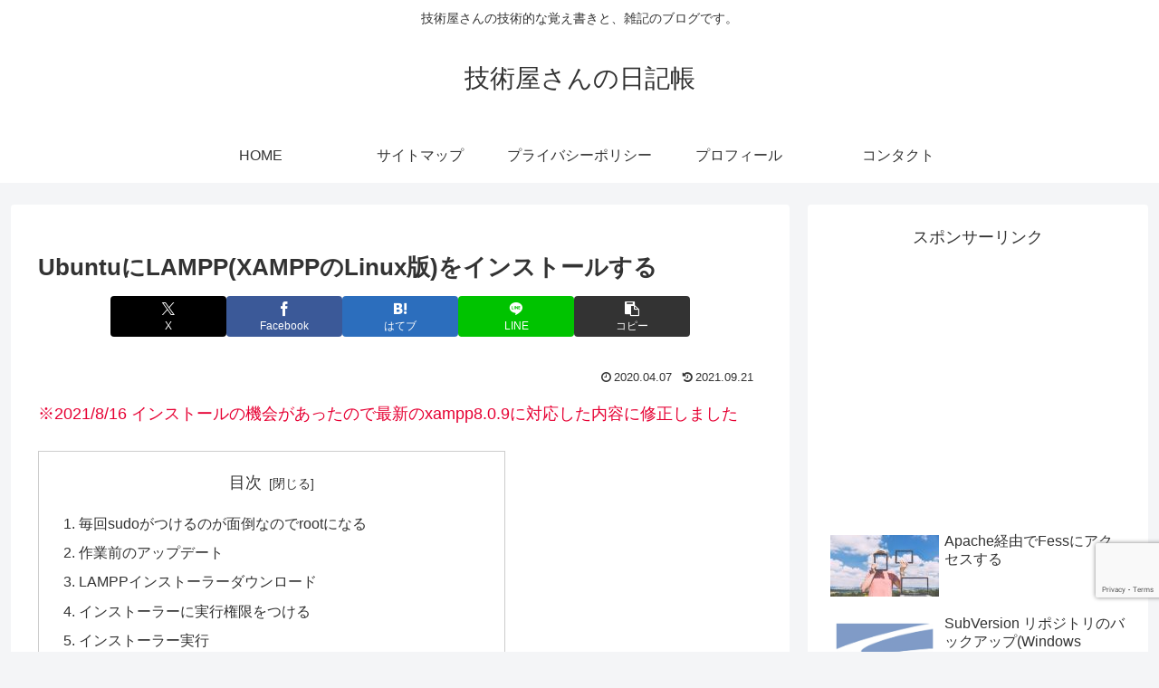

--- FILE ---
content_type: text/html; charset=utf-8
request_url: https://www.google.com/recaptcha/api2/anchor?ar=1&k=6Lfl8ukUAAAAAG-5OgCSj3wKUxyXc7V_xuc_z1rW&co=aHR0cHM6Ly9saWwubGE6NDQz&hl=en&v=TkacYOdEJbdB_JjX802TMer9&size=invisible&anchor-ms=20000&execute-ms=15000&cb=e8nsz1z3ggrn
body_size: 45496
content:
<!DOCTYPE HTML><html dir="ltr" lang="en"><head><meta http-equiv="Content-Type" content="text/html; charset=UTF-8">
<meta http-equiv="X-UA-Compatible" content="IE=edge">
<title>reCAPTCHA</title>
<style type="text/css">
/* cyrillic-ext */
@font-face {
  font-family: 'Roboto';
  font-style: normal;
  font-weight: 400;
  src: url(//fonts.gstatic.com/s/roboto/v18/KFOmCnqEu92Fr1Mu72xKKTU1Kvnz.woff2) format('woff2');
  unicode-range: U+0460-052F, U+1C80-1C8A, U+20B4, U+2DE0-2DFF, U+A640-A69F, U+FE2E-FE2F;
}
/* cyrillic */
@font-face {
  font-family: 'Roboto';
  font-style: normal;
  font-weight: 400;
  src: url(//fonts.gstatic.com/s/roboto/v18/KFOmCnqEu92Fr1Mu5mxKKTU1Kvnz.woff2) format('woff2');
  unicode-range: U+0301, U+0400-045F, U+0490-0491, U+04B0-04B1, U+2116;
}
/* greek-ext */
@font-face {
  font-family: 'Roboto';
  font-style: normal;
  font-weight: 400;
  src: url(//fonts.gstatic.com/s/roboto/v18/KFOmCnqEu92Fr1Mu7mxKKTU1Kvnz.woff2) format('woff2');
  unicode-range: U+1F00-1FFF;
}
/* greek */
@font-face {
  font-family: 'Roboto';
  font-style: normal;
  font-weight: 400;
  src: url(//fonts.gstatic.com/s/roboto/v18/KFOmCnqEu92Fr1Mu4WxKKTU1Kvnz.woff2) format('woff2');
  unicode-range: U+0370-0377, U+037A-037F, U+0384-038A, U+038C, U+038E-03A1, U+03A3-03FF;
}
/* vietnamese */
@font-face {
  font-family: 'Roboto';
  font-style: normal;
  font-weight: 400;
  src: url(//fonts.gstatic.com/s/roboto/v18/KFOmCnqEu92Fr1Mu7WxKKTU1Kvnz.woff2) format('woff2');
  unicode-range: U+0102-0103, U+0110-0111, U+0128-0129, U+0168-0169, U+01A0-01A1, U+01AF-01B0, U+0300-0301, U+0303-0304, U+0308-0309, U+0323, U+0329, U+1EA0-1EF9, U+20AB;
}
/* latin-ext */
@font-face {
  font-family: 'Roboto';
  font-style: normal;
  font-weight: 400;
  src: url(//fonts.gstatic.com/s/roboto/v18/KFOmCnqEu92Fr1Mu7GxKKTU1Kvnz.woff2) format('woff2');
  unicode-range: U+0100-02BA, U+02BD-02C5, U+02C7-02CC, U+02CE-02D7, U+02DD-02FF, U+0304, U+0308, U+0329, U+1D00-1DBF, U+1E00-1E9F, U+1EF2-1EFF, U+2020, U+20A0-20AB, U+20AD-20C0, U+2113, U+2C60-2C7F, U+A720-A7FF;
}
/* latin */
@font-face {
  font-family: 'Roboto';
  font-style: normal;
  font-weight: 400;
  src: url(//fonts.gstatic.com/s/roboto/v18/KFOmCnqEu92Fr1Mu4mxKKTU1Kg.woff2) format('woff2');
  unicode-range: U+0000-00FF, U+0131, U+0152-0153, U+02BB-02BC, U+02C6, U+02DA, U+02DC, U+0304, U+0308, U+0329, U+2000-206F, U+20AC, U+2122, U+2191, U+2193, U+2212, U+2215, U+FEFF, U+FFFD;
}
/* cyrillic-ext */
@font-face {
  font-family: 'Roboto';
  font-style: normal;
  font-weight: 500;
  src: url(//fonts.gstatic.com/s/roboto/v18/KFOlCnqEu92Fr1MmEU9fCRc4AMP6lbBP.woff2) format('woff2');
  unicode-range: U+0460-052F, U+1C80-1C8A, U+20B4, U+2DE0-2DFF, U+A640-A69F, U+FE2E-FE2F;
}
/* cyrillic */
@font-face {
  font-family: 'Roboto';
  font-style: normal;
  font-weight: 500;
  src: url(//fonts.gstatic.com/s/roboto/v18/KFOlCnqEu92Fr1MmEU9fABc4AMP6lbBP.woff2) format('woff2');
  unicode-range: U+0301, U+0400-045F, U+0490-0491, U+04B0-04B1, U+2116;
}
/* greek-ext */
@font-face {
  font-family: 'Roboto';
  font-style: normal;
  font-weight: 500;
  src: url(//fonts.gstatic.com/s/roboto/v18/KFOlCnqEu92Fr1MmEU9fCBc4AMP6lbBP.woff2) format('woff2');
  unicode-range: U+1F00-1FFF;
}
/* greek */
@font-face {
  font-family: 'Roboto';
  font-style: normal;
  font-weight: 500;
  src: url(//fonts.gstatic.com/s/roboto/v18/KFOlCnqEu92Fr1MmEU9fBxc4AMP6lbBP.woff2) format('woff2');
  unicode-range: U+0370-0377, U+037A-037F, U+0384-038A, U+038C, U+038E-03A1, U+03A3-03FF;
}
/* vietnamese */
@font-face {
  font-family: 'Roboto';
  font-style: normal;
  font-weight: 500;
  src: url(//fonts.gstatic.com/s/roboto/v18/KFOlCnqEu92Fr1MmEU9fCxc4AMP6lbBP.woff2) format('woff2');
  unicode-range: U+0102-0103, U+0110-0111, U+0128-0129, U+0168-0169, U+01A0-01A1, U+01AF-01B0, U+0300-0301, U+0303-0304, U+0308-0309, U+0323, U+0329, U+1EA0-1EF9, U+20AB;
}
/* latin-ext */
@font-face {
  font-family: 'Roboto';
  font-style: normal;
  font-weight: 500;
  src: url(//fonts.gstatic.com/s/roboto/v18/KFOlCnqEu92Fr1MmEU9fChc4AMP6lbBP.woff2) format('woff2');
  unicode-range: U+0100-02BA, U+02BD-02C5, U+02C7-02CC, U+02CE-02D7, U+02DD-02FF, U+0304, U+0308, U+0329, U+1D00-1DBF, U+1E00-1E9F, U+1EF2-1EFF, U+2020, U+20A0-20AB, U+20AD-20C0, U+2113, U+2C60-2C7F, U+A720-A7FF;
}
/* latin */
@font-face {
  font-family: 'Roboto';
  font-style: normal;
  font-weight: 500;
  src: url(//fonts.gstatic.com/s/roboto/v18/KFOlCnqEu92Fr1MmEU9fBBc4AMP6lQ.woff2) format('woff2');
  unicode-range: U+0000-00FF, U+0131, U+0152-0153, U+02BB-02BC, U+02C6, U+02DA, U+02DC, U+0304, U+0308, U+0329, U+2000-206F, U+20AC, U+2122, U+2191, U+2193, U+2212, U+2215, U+FEFF, U+FFFD;
}
/* cyrillic-ext */
@font-face {
  font-family: 'Roboto';
  font-style: normal;
  font-weight: 900;
  src: url(//fonts.gstatic.com/s/roboto/v18/KFOlCnqEu92Fr1MmYUtfCRc4AMP6lbBP.woff2) format('woff2');
  unicode-range: U+0460-052F, U+1C80-1C8A, U+20B4, U+2DE0-2DFF, U+A640-A69F, U+FE2E-FE2F;
}
/* cyrillic */
@font-face {
  font-family: 'Roboto';
  font-style: normal;
  font-weight: 900;
  src: url(//fonts.gstatic.com/s/roboto/v18/KFOlCnqEu92Fr1MmYUtfABc4AMP6lbBP.woff2) format('woff2');
  unicode-range: U+0301, U+0400-045F, U+0490-0491, U+04B0-04B1, U+2116;
}
/* greek-ext */
@font-face {
  font-family: 'Roboto';
  font-style: normal;
  font-weight: 900;
  src: url(//fonts.gstatic.com/s/roboto/v18/KFOlCnqEu92Fr1MmYUtfCBc4AMP6lbBP.woff2) format('woff2');
  unicode-range: U+1F00-1FFF;
}
/* greek */
@font-face {
  font-family: 'Roboto';
  font-style: normal;
  font-weight: 900;
  src: url(//fonts.gstatic.com/s/roboto/v18/KFOlCnqEu92Fr1MmYUtfBxc4AMP6lbBP.woff2) format('woff2');
  unicode-range: U+0370-0377, U+037A-037F, U+0384-038A, U+038C, U+038E-03A1, U+03A3-03FF;
}
/* vietnamese */
@font-face {
  font-family: 'Roboto';
  font-style: normal;
  font-weight: 900;
  src: url(//fonts.gstatic.com/s/roboto/v18/KFOlCnqEu92Fr1MmYUtfCxc4AMP6lbBP.woff2) format('woff2');
  unicode-range: U+0102-0103, U+0110-0111, U+0128-0129, U+0168-0169, U+01A0-01A1, U+01AF-01B0, U+0300-0301, U+0303-0304, U+0308-0309, U+0323, U+0329, U+1EA0-1EF9, U+20AB;
}
/* latin-ext */
@font-face {
  font-family: 'Roboto';
  font-style: normal;
  font-weight: 900;
  src: url(//fonts.gstatic.com/s/roboto/v18/KFOlCnqEu92Fr1MmYUtfChc4AMP6lbBP.woff2) format('woff2');
  unicode-range: U+0100-02BA, U+02BD-02C5, U+02C7-02CC, U+02CE-02D7, U+02DD-02FF, U+0304, U+0308, U+0329, U+1D00-1DBF, U+1E00-1E9F, U+1EF2-1EFF, U+2020, U+20A0-20AB, U+20AD-20C0, U+2113, U+2C60-2C7F, U+A720-A7FF;
}
/* latin */
@font-face {
  font-family: 'Roboto';
  font-style: normal;
  font-weight: 900;
  src: url(//fonts.gstatic.com/s/roboto/v18/KFOlCnqEu92Fr1MmYUtfBBc4AMP6lQ.woff2) format('woff2');
  unicode-range: U+0000-00FF, U+0131, U+0152-0153, U+02BB-02BC, U+02C6, U+02DA, U+02DC, U+0304, U+0308, U+0329, U+2000-206F, U+20AC, U+2122, U+2191, U+2193, U+2212, U+2215, U+FEFF, U+FFFD;
}

</style>
<link rel="stylesheet" type="text/css" href="https://www.gstatic.com/recaptcha/releases/TkacYOdEJbdB_JjX802TMer9/styles__ltr.css">
<script nonce="VbRFY3R8FghrqsIDwDul5A" type="text/javascript">window['__recaptcha_api'] = 'https://www.google.com/recaptcha/api2/';</script>
<script type="text/javascript" src="https://www.gstatic.com/recaptcha/releases/TkacYOdEJbdB_JjX802TMer9/recaptcha__en.js" nonce="VbRFY3R8FghrqsIDwDul5A">
      
    </script></head>
<body><div id="rc-anchor-alert" class="rc-anchor-alert"></div>
<input type="hidden" id="recaptcha-token" value="[base64]">
<script type="text/javascript" nonce="VbRFY3R8FghrqsIDwDul5A">
      recaptcha.anchor.Main.init("[\x22ainput\x22,[\x22bgdata\x22,\x22\x22,\[base64]/[base64]/[base64]/[base64]/[base64]/[base64]/[base64]/[base64]/[base64]/[base64]/[base64]/[base64]/[base64]/[base64]/[base64]\\u003d\\u003d\x22,\[base64]\\u003d\x22,\x22QcORL8OCLcKvDyLDssO7XFt0ASBDwrpyBBFWJsKOwoJMQhZOw6cGw7vCqzLDklFYwrhebzrCjsKZwrE/GsOfwoohwo7DvE3Csz5EPVfCtMKkC8OyIXrDqFPDjwc2w7/CuVp2J8KWwpl8XAnDmMOowovDosOkw7DCpMOUf8OAHMKEa8O5ZMOrwp5EYMKVTywIworDjmrDuMKub8OLw7gbaMOlT8Osw5hEw70fwoXCncKbUBrDuzbCqh4WwqTCr2/CrsOxScOswqsfTMKcGSZDw5AMdMOmMCAWZ31bwr3Ci8Kww7nDk1wGR8KSwqBNIUTDliQNVMOkSsKVwp9MwoFcw6FNwrzDqcKbO8ONT8Kxwr/Dn1nDmHE6wqPCqMKZAcOcRsOCf8O7QcOtAMKASsOjMzFSU8O3OAtLBEM/[base64]/[base64]/[base64]/wpx/U8KPIkbCiyDDsEowUMKfTXDCsRJkI8KnOsKNw6DCgQTDqE49wqEEwpp7w7Nkw67DnMO1w6/Dv8KVfBfDvTA2U25BFxIhwoBfwokSwq1Gw5tDFB7CthbCn8K0wosjw7Niw4fCrUQAw4bCjSPDm8Kaw7XClErDqSvCuMOdFRx9M8OHw555wqjCtcOGwpEtwrZ0w5sxSMOXwqXDq8KAJ0DCkMOnwr4fw5rDmQkGw6rDn8KFGEQzeSnCsDN0WsOFW1/DrMKQwqzCoAXCm8OYw4HCrcKowpIdRMKUZ8K7EcOZwqrDt0J2wpRmwp/Ct2k1KMKaZ8K3RijCsHkJJsKVwoLDrMOrHicGPU3Cl2/CvnbCjHQkO8OPbMOlV2HCgmTDqRDDt2HDmMOZX8OCwqLCnsO9wrV4NCzDj8OSKcOPwpHCs8K8OMK/[base64]/RsKhw7ABQWdKwozCicOjKsKAAgonPcOAw4LDiCXCp3gTwoDDt8OuwpnCssOnw47CmMK2wqMKw4bCjMKleMKUwobCiz9Iwp50eFzCmsK4w4vDjcKKLsOISFHDu8OUDBTDiQDDj8KDw4weI8K5w4fDvHrCl8K1W1x/[base64]/Cg8O6UcOiWmBgMlAEAcKyKhvCnMOqw48DD3B8wrzCiVEUwprDu8KKfmQyMhd2w68xwrHCtcOBwpTCuRDDv8KfVcOcwpbDiDvCl2vCsRpHRsKoYzzClsOoTMOzwoZJwqPCoDjCj8Kuwrhnw6I8wo3Cj3taUMK9AWo3wohXwp0wwqLCrRAGRsKxw4RlwpnDt8O3w7/ClwUYI17Dr8Kvwqsjw4fCmilKeMOwLsKSw7Nlw5w+ZzLDn8OvwoDDsR5uw7vCpG4cw4fDqXUGwojDiWNXwrdYGBnCm3/Dr8KawqfCqcKcwpl3w5fCq8KSeWPDl8KxVsKCwpJWwpEhw6/CgDMwwpI8worDrR5Ew4bDrsOXwo9hfAzDnVIlw5LChG/Dg1rCmcO1JsKzW8KLwrLCm8KrwqfCmsKgIsK8wqrDm8Kaw4FSw5doQzkiYUk6dMObch/DicKZOMK4w4NyJx1WwqZ0MsOXMsK7QsK7w7oYwolVGMOEwoxJF8Kow6YJw6dARsKvdcOEDMOCAk5KwpXCk3TDnsKgwr/[base64]/[base64]/CgsKmwo3DiHzDk8OewrNSw70qdMK8dMK0w6jDicKsIDLCo8OKw5PCp8O6NWLChX/Dvw1xwrQmwqLCpMOQbkfDthzCqMKvDxbCg8ONwqZyAsOCwocNw68HNBQYEcK6MHvCsMOdw45Lw4vChMKEw48ULDvDnwfCkwVww7cbwrMEKC42w5xMXxrDggEiw6XDgcK1eEtMwoJKwpYxwrzDkAHChzTCqcO/w6nDvsKABRdIRcK7wrHDowbDojdcDcOUHcKrw7E5HcO5wrfCkMK8wqTDnsORCSt8OB7DhXXCmcO6woHCqyc4w4HCkMOAL2nCrsKVR8O6HcO/wqPCkw3CtD9vRHTCri04wpvCnjBLf8K3McKITHvDlVHCqzgSZMO+NsOawr/Cpn8Fw6LCucKaw6dRKF7Dn0pTQCTDqDtnw5DDlFzDnUHCrhQJwp06wonDo1FcDhQSKMOyYXUxbsKrwrsFw6hiw7oJwrkVdh7DqTVNDcOHXMKMw4/CsMOtwobCl247ScOSw6AxWsOzM0d/[base64]/XknDnAQswq/Cqx/CpFx8woN6w5DDgSQoVsK8AMOrwqE1wpYmwqAWwoDDscKowqbDgw7DkcOtHRDCqMOBT8OoTUzDrkwlwr4oGsKqw73CtcOGw7dDwqNYwoMWXxXDlWfCo1cgw4/Dn8O8WsOsPwUMwrsIwobCgsKnwoPCr8Kgw4TCvcK+wpJ0w5ViGysqwrgnZ8OPwpfDjg9pKBAnXcO/wp7DlMOzM3vDtmPDtCpFHcKDw4/[base64]/CrGp5eMOoYmnCmsKzDDcRwq8QwplWXMOmw6Q2wqwPwr3CnBzCi8K3W8Krw5BOwro+wrjCpB4uwrvDtxnCgMORw51sYzxUw7nDvEtlwo5cScOMw7vCkHNtw4rDh8KAFcKvBiPCsy3CqGZVwpVxwogZVsOwdllawoPCvMO6wpnDiMOeworDnsOBLMKPQ8KAwrrDqcKUwo/DrcK8ecOwwrMuwqpLVMOXw4jCrcOSwoPDn8KYw4XClS9Iwo7Cu19sDiTCgHHCo0cpw7TCicOrY8Ovwr/DhMK7w44WeWbCnAbDu8KcwpvCoT41wpJAbsOBw7bDocKaw5HCusKhG8OxPsKAw5/DisOQw6/ChCnCq0cbw5LCtBDCqnBtw5zCoj5dwpDDiWFhwp7Cj3DDvULDt8K+PMOnLMKjY8Kdw7EXwrnCll3CmMOwwqdVw54VYysHw6Z3KFtLw5k5wpZzw5I9w6rCncOxX8OLwojDg8KkK8OnOX5RPcKTGxfDt2/[base64]/DqQk6wpIuwpcbOQM1OcODScKAwodbw5E+w5UHQ8OSwpA+woFKEMOIAMK7wq50w6HChMOTZC9QRWnCvMKLwqrDl8OLw5PDucKHw7xPCW/CoMOKUcOQw4nCmnZOYMKJw5lXZ0fCr8O/wp/DqBjDosKIGSzDigDCj0p0GcOoVgbCtsO0w48Rw6DDpFoiAUw5AcK1wrcSVMOow58YVnvCmMKyZAzDpcO+w41bw7fDlcKlw5JwNjAkw4/CmTZ5w6lYQTsTw5zDtsKrw6PCtcK3w7YRwp7DhyAbw6zDjMKMCMK1wqVFdcOgXSzChy/DoMK6w4LCnyVbecKkwoQQOH1hZV3CscKZfWnCi8Owwp4Qwp9IL2fDpkVFwqPDmsOJw6PDrsK/wrp2AUEuFG8dIRbCtsO+c1Jew7HDgxvCvUZnwpQIwr9nwpDDgMOowowRw5nCocOlwrDDrhjDpi3DigkSw7ROITDCoMOKw4TDscK6wpnCiMKiLsK/csKDw5LChUXDicKiwoVGw7nCoyZ3w7XDgsKQJQYBwrnCtATDjyTChsOVwq3Ci2MPwodywqfCgcOLB8OEdsOZWEFHAwAoasOewrQWw68YXh9pEsOoMmwWIB/DuiBiVMOoLCEYGsK0DXHCmzTCqkM/w65PwonCksOpw69cw6LDtDk2dUA4wp3DpMKtw5LCqR7DrA/DuMKzwrJvw4PDh15pwoDCsSPDoMKqw5rDi106wpQ3w5tEw6TDgHXDgnXClX3DlMKKbzfCucK+wo7DqXB0wpQuesO0wrBRHMKdUsOlw6LCn8O3dS/Ds8KXw7ZPw7E/[base64]/[base64]/Chw/DusOiwofCksK6JsKXECETw77CtHt+woY2wrNqO24CUGDDjsONwoBMSXJ3w67CpRPDshjDkgoaCUsAHSETwqhIw6LCrMKWwqHClsKsQ8OVw7ccwo8twpQzwovDtMOjwrzDvcKlMMK5LAMaU2Jya8OdwoNrw6w3woEKwqTCjyAKZ1JYT8KtBMO7ag/CkcKGbWB4wq3CpcOiwoTCp0LDnkLCr8Opwq3CmsKVwpMwwonDisO1w7XCsRlCAMKNw6zDkcO7w4duTMO5w5nClcOywqUPIMOpFAnCk3ERw7/CosKAE23DnQ9gwr5vZCxuTUbCs8KHWg8ywpRgwpV4MzVXeRYWw4LDkcOfwqRhwq4PFEc5d8KZJDNSPcKqwpzCjMK8Z8O2Z8Kqw7HCusK2BcOfN8KIw7Y4wq0VwqvCgMK1w4Q/[base64]/[base64]/WmgnwofDocODJ8O5b1BdJMKvwp3DgMKNwoxEw5bCuMOMGXbDkBt+Wy9+SsKRw4UowqLDp1rDr8KQP8OfZ8OwY1Z9wrZidztLc39NwoRxw7zDicKCPsKFwojDvR/CicOBIcOTw7NZw5Evw6UEUm5bSAvCozdBWsKIw6hKLBDDpsOyYGNgw7JzYcODEMOkRQYIw40fB8Oyw4jCpMKcV1XCo8OQCX4Tw5MxUHxQT8KTwq/ChVFbGMOTw6rClMK1wrXDohfCqcOOw4TDrMO9UsOxwr/CtMOgacOdwpvDjsKgw5YMdsKywrkPwp/[base64]/DmiEKKMOIAcOgI8OvVwTCoMKZHyTCn8KWwqjClEPDulMpWsOuwprCuRMSbRtIwqbCtcOwwoMnw5IvwoXCniJpw57DjcOpwpspFG/DqMKxI0ovGH/Dq8KUw64ow65rMcKBSCLCoGE5CcKLwqbDjEVVIlgHw6DCh05zwqENwpfCl2/DlF1HEsOcCUHDncKtw6o5fCfCpT/CsyoXwqfDn8KrKsO5wpt9wrnCjMKkOykMM8KcwrXCrcKFc8KITBLDjVozWcKvw5nCmgJOwq00wrE7BG/[base64]/CoSx/QUnClMOww7IQwqPDksKxwrzDqiQZwqw7GF/[base64]/wpzDpw3Do8KjKMKCQhrCsV/Dk1cwwrddw4HDqC3Cm3DCrMKxWMOQbQnDi8KlIMKIeMKPKB/[base64]/[base64]/[base64]/Co3hEJcObwoXDkMKqwoRXw7vDmmoaSMOSWcKnwp5iw4rDkMOlwrzChcKEw6jCmcKLTFLDiRkjQsOEAEx9fMObIcK+wr3Dt8ONVlTCvU7CmSrCoD9xwpRxwogVAsOYwpbDoD0sPk05wp8OJXxHwr7ClRxww6gnw4h/wrt0GMKcb3Exwo7Cs0fCmMO0wqfCqsOVwoV5ITfDtxYUw4fCgMOfwqcHwr8GwqzDnGvDnHvCg8OmdcKGwq1DQhwrJMOdPcK6VgxRYFVaccOiLsOBY8KOw4JUTFhrwrnCjMK4DcOOE8K/wojCqMKwwpnCmW/DmitcaMObA8O8HMKgGcO8N8Kuw7cDwpF6wr3Dp8OsXBZCSMKmw5bDoUnDq0FmBMK/Ax8ECE/[base64]/[base64]/ClmoJw5ohRcOPw59yGsKWf8OZEhRaw6bDmifCsWrCn3HDuWzDlGzDsXgMWiTCjHvDi1dJbMOZwooBwq5NwoAXwqdlw7NaP8OfBD7DnE5EFcK9w6cwOSBewq1/[base64]/[base64]/OWU9wrTCsDbCgQ7Ct1IqwpzCmznDrnYtw5h8w7DDn0DDo8KjT8KJwoTCjsOaw7dPNhVPw5tRG8KLwrXCiGnCscKnw602wp/DncKHw4nCqXphwqHDhH9BecOJaiQjwozDocObw4fDrTZTT8OqCsOHw6NgDcObNHgZwpA+YMKcw4IOwoJCwqjCimpiw6jDtcKjwo3Ch8OWORxyK8OhLS/DnFXDmwlGwrLCnMK5wojDqWTDgcKoJhnCmsK6wqbCtsOtWArCjWzCllMbwr3DksK/OcKpXsKEw4dvwofDgsOpwqoLw7HCtcKHw4PCnz7DnFV/[base64]/W2DDlsKKwo8Bw5XCpCluw7dBDcOFwqXDj8KjQ8KjwqDCncKJw7U+w65xJAxpwpYVBw/Cj0zDpMOzDHDCr0jDqkFLB8OxwqLDlGYRw57CnsKQfFcqw5fCs8OiacK1diTDpALCijUfwodPPA7CgMOowpU2fVHDmDnDv8OpLU3DgcKjFDpdDsOxEiFhw7PDuMKeXngQw4UsfThNwropCQvCgcKvwpEMYMKaw5/CgcOGKxvCjsO4w47DtxvDrcO/[base64]/wq8Fwr7Dv8ODw5nDmUrCi8OcMS43wpcWHFkEw5QNfkbDpW7CpCIww41lw7UMwqkuw4UfwqbDqAp9U8OFw6/[base64]/wqMlfRLCqcKCw6p4w5jCvnPDtWXChcOFw6/CoTnCksOnOMK5w7MrwonCm00+ACUuPsKkEjoYVMO0GsK5IyTCuhLDjcKBKRBAwqo9w7Z5wprDmsOMEFgmRcKBwrDCvWnDiyvCh8OQwq/Cl1sITjgRw6JjwrLCsh3DhmbCjldBw7PCghfDvQnCuhfDvcK9w40rw6oEDXLDoMKYwo8bwrQyEMKsw6nDqMOvwrbCvCNawpnCt8KdIcOZwr/Cj8Oww61dw77CqMKow6o6wobCsMO1w5NNw5vCqUA4wobCt8KNw4RVw507w7UpC8OHVhbDnF7DkMKtwqA7w5PDq8OqSnvDp8KZwr/[base64]/wrDDqA4uHwxAw4XDsgbDrsKsL3DCoGJnw6jDpBrCgAsKwppbwpjCgcO4wrZ1wqTCliPDhMO9wpthHyMLwpcPc8K0wqjCh3zCn3bCpxDCmMOMw5JXwqvDusKXwp/CvSVtTsODwqHDn8KowrQwKUPDosOBwpEQd8KOw4zCqsOBw5/Dj8KGw7DDpxLDpcKHwqJew7V9w7YaCcKTecK+wr9MDcK8w5HDicOPwq0XQTMfYxzDm0bCog/[base64]/Dl8KRUMKow7tNwoIDYVENGD1CN3DDo3d7wrwAw6nDv8Kmw4LDtsOmLsOswpAfa8K5b8KVw4LCnnMOOB/CuHHDkFrCjsKkw5nDncO+wrdWw6A2UUPDmA/CvgnCvhDDvMOCwoZqOMKtw5BTf8KWa8KxLsKEwoLCmcKQwp4Mw7Fvw5zCmC4fw6t8woXDkRcjJcOLYcKCw43Dj8OdBQcfwpnCnjt7WBAFExLDtcKRWsO0PwsOSsK0AMKdwr/ClsOQw7bDs8OsYEnCjsKXWcO/w6PDtsOYV3/DqFgqw57DpcKzZw/DgsOxwr7DkS7CgMK7XcKrWMOcMMOAwp7CocOPDMOxwqAiw7pHI8Oow4RDwrwpZRJGwp58w5fDssOswrFSworDvcKSwod5w7vCul7DqsO2woHDpn0XbsKGw6fDsUdaw6BXcMO7w5M6B8KILzBtw6g2dMOvDDA+w6EJw4pGwoF6bxZxEyDDp8O/QCjClxZow43Cl8KIw4nDm0vDs2vCpcK9w5tgw63DpGUuJMONw6wYw7TCvj7DtRjDpsOCw6vCrxXCucO9w5nDmzLDusK8wqvDjcKTwrXDugAcAcO5wpkcw7PDp8OqYkfClMOSbl7DuCTDnT42w6nDpw7Dky3CrMKMMW/ChMK3w6NsdcK8BlETYFrCq0k1wqJaKTzDjV/DrcOnw601w4B5w75gPMOswrV9b8KgwrE4chUYw6XDo8OgJMOMbRg4wokxHsK+wphDEj5Jw5jDgMOAw7gwamTCh8O4PMOcwpjCk8Kyw7vDkWHDtsK4AwfCqlPCnk7DtT1pdMKpwrDCjwvCklMxQArDlTo5w47DocOdfQI6w4l0wrA2wr/CvsO/[base64]/CqXLCu8KLwqxBGcO+w4XCsyzDvAHDpsK0KCxYwr0SDEhZSsKww6srEQLCu8OQwqIaw4rDhsKgHlUEwrpDw5/DocKPdFRyTsKlBl9MwoYZwprDo3MFRsKpw5YYPndyJGhDEG46w5ASRsO3MMOySw/[base64]/[base64]/[base64]/Dpi/CrcKNCsKCwqrDhsKBw53CikbDtcO2wqFDMnzDtsKfwr/DuDwMw5JkATPDpzpgRMOVw5bDqHdAw6EwDQvDuMKtX0lSSicsw73Cu8OlW2/Drw1ewrc8w5nCncOBB8KmasKBw612w6xJO8Kfwp7CqcKCbyDCgl/[base64]/DrcK/w58nw55uw6TDs0jCtsK7wpZWw4pmw7RswrNYBcKYEGHDucO6wpLDmMOHB8KDw7nDul4Na8O9bFPDvmNEZ8KaYsOFw5NCGlBawpErwqrCicOgXlPDmcKwEMOyLMOow5vCvyxdHcKfwqR2Nl3CgT7Ds2vDg8OGwqBcJD3DpcO/woLCrQdPQMOPwqnDjsKwblbDpsOWwps6Az5bw6INw6zDhMOjbcOIw5PCusO3w50WwqxCwroUw4HDmMKnV8OHXVnCkMKcQ0s4KyrCvjliNyfCqMKKV8O3wqAWw4p0w5Isw4rCqMKQw75rw7LCpsK/wohmw6/Dk8OnwrY+NsOhNcO6XcONPCVwJR3DlcOmdsKjwpTDq8Kbw6jDs0NrwqLDqEQzLEzCvGzDmkzCmcOkWwvCg8KkFwoEw7bCkcKvwrtWUsKVw5xww6AEwr8QPCYoQ8K0wrdLwqzCmV/CocK2JgvDoBnDjMKawoJhO1JmE1TCosO/J8K7eMO0e8O9w5k7wpXDkMOsMMO+w4NZHsOxNW/[base64]/wqJbw5TDpcKuE8KdwoEeKRcXfsKBwrghFwwjSBASwrrDvMO+C8KZOsOBFRLCiRvCuMODBcKZN0NdwqvDtcO0ZcOlwpssbsKsInTDqMKew57CilfCuDdew7jDl8Oxw7RgQ09oFcKyGw7Dlj3CvVhbwrHDicO0w77DkS3DlRd/ADVKbsKPwpA/MMONw7kbwrJwLcKnwrfDsMO/[base64]/[base64]/cAXDnMOiEgLDlWo+MsKBwrvDgcOFDcKpVsKbwrbCpXzDrzLDgkrCvSbCv8OqLhwiw6BAw5bDksKeC3HDlH/[base64]/DlsOGw5xnY8K/V13DvcKGADgUbB0ww6FUwqdBcWzDiMOuXG/Dj8KBanp8wpdxJcOyw6LChAzCnlDCmwXDtsKYwpnCj8OOYsKnVE3Dn3dow4VhZsOTw5wtw7EVDsKfATbDgMOMesKPw6bCucK5GVFFVMKjwqXDqFVewrHCh2nCjcO6EMO2NCvCmQLDqxjDs8OSBnPCsQgIwo97Cl9XK8KGw5VPK8Kfw5XClUfCmnXDj8KLw7/DnTRyw43DrgJgLsOAwrPDtCrDnSBww4XCgl4owrnCosKBYcKTcsKAw6nCtnRSWjvDoEl/wrtYfg3CvzUTwqjCu8KtYnhvwptEwq9YwqIUw7I2cMOQR8KXwrZ7wrsVW0PDtkYKDsOLwrvCthdywpYtwq/DiMKhLsKBEcO4JkwKw54QwpLCn8OEUsKyCEt/[base64]/[base64]/DhzXCtsO7w70dwrgvw7zDp2NfPkrDhCfCuk9NOQ47Z8Kpwrs1RcOawqHDj8KCFsO5w7jCiMO0FzVbNwHDsMOZw6w4dh7DkGU8GyMDA8OWJwrCtsKGw7E1Uz9FTQ/DjcKrDsOCPsK7wpnDn8OQE1DCn0DDnB1rw4PDocObOUXDpyhCRTTDhGwNw5QhDcOJBzrDvTnDkMKTckppCmLCuC0iw7IvV3M1wplwwpMjUWPCvsOLwo3CtCs6QcKKZMKZSMOzDnA1GcK0O8K/wr4gw4vCtDxNaU/DjDwgL8KOLyF8Lwg+Ok4ZPzXCt0/DqkfDlAc3wr8Lw7VFZMKkF2QWK8KywqnChMOQw5TCtVd3w7RFUcKwd8OiQVPCm01iw7xWJlHDtgfCvcO/w7LCm09kTj3DhgtCesOKwoZYMApLVG1tW21SAFrCvnbCqsKBCCjDhiHDgBjCjzbDuBDDmmTCryjDhMOhBMKDOxbDtMOKRX0OEERCe2DCnWdgFAUKMcKRw5/DnMOPZMOXPMOPKsOWZjYOdEB7w5DCqcOfPUY6w7fDs0TCuMOZw63DsgTCkEwbw45hwpYkI8O0wpTChEUlw5vCg2LChMORcMO3w6shEMKvTyh/AcK/w6R/w6jDui/DnMKLw7fCi8Kcwow/[base64]/CvzLCssKfAsOCFg7DjBAfw4/CujzDjyMtb8KgwoLDjjbCpMOQL8KCaFgWXMO0w4QIBATCqw/Cg1ZtH8OuE8OqwpfDgz7DncOSRBvDhQzCnQcSIcKcw4DCsFvChQrCpGjDjlPDvF3CsTxODCDCncKBI8Ozwo/CusOTSSwzwrfDjcOZwoweSzEfLMOVwrhObcOXw41Aw4jCtMK5FXAOwpHCmz9dw7/ChgcSwpRNwooAXWPDsMKSw6HChcOQDjbCtGrDp8OMAsOzwoFWRGHDlGLDgkgYbsOGw6h6ecKmOxLDgXHDsBkQw6dNKjPDgcKhwq8vwoDDg0bDsk1wLCVWNMOpHwABw6ohH8OWw49EwrN/URkHw5sJwpTDh8OlbsODw6LDqHbDuG8IHwPDnMKuNz1+w5TCqWXCk8KPwoE/SDHDgcKuKWLCt8OwA3Qva8Kkf8Ojw45TSlDDtsOew6/DvmzCgMORbsKKSMO5ecOyXiU/[base64]/H2jDqsKJwofDkg16w6sgbwJ4w4QQAsOjDMOMw5BAGSxGwphIMwjCvnVOb8ODXzExdsKPw6nCrANTYcKjTcKeU8OqN2fDplTDmMOpwo3ChsK2wo3DkMO/R8Ocwq8CScKXw7ctwr/CujYVwo1ww7HDizPCsxguA8OCPMOEVyxuwo0AQ8KVEsO/KSF0CWvDnizDkEbCsxzDvcOuScOVwovCtBVZw5UDe8KLARDCnMOOw5hVblVpw7Qvw4ZMdcKuwosNcGDDljtkwr9RwrB+fn81w7vDpcKTXFfCl3/CosOIW8KvDsKvZTg4a8Ktw6fDosKLwo1gVMOCw6hPEAdHXyfDj8KTwq84wrRqM8Otw5kxBxppKD/Cug55wpHDg8K9woLCvDp9w5hhMzTCvcK5eF9awozDscKIaTYSKUDCqsKbw7t3w4DCqcOlFnRDwoFbUsOvXcK9QATDojk3w656w5jCuMK7H8OuaAA0w5HChHtyw5XDv8O5wp7CgjouRSvCvsKtwpk/CCtDJ8KzPDlBw75rwpwtVXLDtMOdDsKkw7tvw6YHwqB/w5MQw4wUw6nCpHTClWQ/O8O/BAUFOcOPL8K8FAHCiW4UL3ZrHgoqKcKywrhCw6ouw4bDtMOuOsK/DsOIw6HCnsOvfmDDi8KewqHDoB8jwpxGw6bCtcKkEMKyU8OSDzB1wqN1VMO+MkwZwrDCqxfDtFpXwrtjMxvDj8KYJ3BXAh3DvsO1wpglAcKXw7vCmcKRw6jClQBVdl3Dj8KHw6PDkk44woLDoMOpwqkiwofDqsO7wpbDtcKzRx4jwrLCvE/DuQ1gwrnCl8OEwoM9IcOEw6tWMsOdwqVZEcKVwpvCjsKvdMOiHMKuw5bCoxrDncKYw741e8KMP8O1RcKfw4TDuMKDSsOOS1fCvWcAw4ICw6fCvcOZZsOtBsK4ZcOnL3NbeS/CrUXCg8KfOGhjw4Quw4DDgEJ8Li/CvyRqXsOnHMO7w4vDisOJwpDCpiTChWzDiH9Mw5jCtAvCn8OvwqXDuj3DtMO/wrcDw75Xw40ew6hwGT/CshXDlXkmw5PCqz1SGcOgwqI5woxJMMKLwqbCsMOlIcO3wpjDqxPCmBzCuy3DvsKfFz4GwolZRjguwo/DuXgxXAHCkcKrCcKIJ2XDusOaDcORDMK5UXHCoT7CvsOTXlZsQsKOb8KDwpXDjHvDsUk4wrHCjsO3e8O5w7XCp3XDisOBw4/DoMKBBsOawp3DpF5pw4lpMcKPw43Dm19CTmrCgi9Sw7bCjcKcbcODw6rDscKoC8KCwqt5csO/TsK7YsKtGDBjwrVNwpc9woJKwrbChUhmwpASfE7DnQ8lw4TDgcKXNQZBPF1vfmHDgcOiwqLCoRJ6wrhjCCpLNEZQwos/[base64]/CicOvw7lHw6PCpyXDjlLCsMKawqMva28LJWDCt8Oqw5/CizHCssOgP8KWGyFfXMOfwroDO8OlwrhbSsOXwqYcZsODacKtw6tVLcKLH8OLwprCmCE2w7pbdHfDlhDCpsKlwpTCkVsjBGvDj8K/wr5+wpbCiMOzw6fDhWrCsg8DEUYkXcOHwqRzYMO8w5zCjsOYQcKDD8KOwoAIwq3Dq0bCisKHeHs/LRTDnMKRFsOKwozDn8KTUiDCnDfDmGhJw4LCicOWw5wlwrHCvUfDs2DDuCVaVVg/[base64]/[base64]/[base64]/Cu8ODTcK7OjzCpsOnwpzDqMORw6xew4fCoMOmwp/CkC9qwoxWalbDs8KhwpfCusK4WlQfEypHw6sbS8KlwrZvI8O+wqXDqcO/wpzDhsKMw5tKw4DDs8O/w7kww6tfwpLCrysCTsO/cEFswr/[base64]/[base64]/Dn8OIw6zDpMO/WMOIw4nDssK0asOfw7PDj8OewqDDiXJNIsOYwqLDlMOnw6EkKBQGRsORw67DiTw1wrd5w77DsBZcwpnChT/CkMKDw57CjMOHw4fClsKrRcOhG8O2QMOYw7B/wodOw5cpw6vCtcOFwpRza8KSHmLCvSTDj0bDjsK5w4TDulHCgMO0fglbUhzCkCvDpMOjHMKCYXjClsKyH34JQ8OQeXrCnMKsLMO1wq9BR0Aew6LCq8KBwrLDshkewqHDrMKPMcK1eMO/[base64]/w7Z8azjDqBU3wqPCnMKyw79uN8KkQE3DoyHDhsKiw5g4TMKSw5J8fMOGwpDCkMKWwr3DsMKpwotzw7AIUsKMwqM1w6fDkwt4A8KKwrPCtz4lwqzCvcOQRTlUwrgnwrjClcKpw4ghG8KKw6k5wqzDkMKNOsK8HcOZw6g/OEbCq8O8w5lGCTXDjTbDsgEVwpnCnFQrw5LChsK2ZcOfUT4ewpzDp8KmIFXDg8KFImTDlGbDryjDrn0kQ8O1F8OPGcO+w41/[base64]/CrsKSw5EgwpzCoMOZwrkyB8KHwrQHw6/CkwQVOVkew4/DvlMLw4nCqcKUAMOIwqxEJsKQVMOKwpcpwpLDk8OkworDpT/DjiPDgwvDmCnCtcOdSmnDusOEw5tNa3rDrgrCrj/DpybDlgwuwp7CncK1D1I2wrY5w4nDocKWwpIfJ8O8X8Khw64bwoA8csKrw6bCjMOaw5hcXsOXTg/[base64]/[base64]/w4ATYDnDgcOgWcKvw7vDgMOEOsKnfxPCkmUXw4x+dGLCnHNjecKnw6XDvj7CjhNjcsKqSEvDj3fCgMK3NsKiwo7DqQ4wIMOkZcK/[base64]/Cln3CvjFowrA8bsOXQMOKw4BqQcOyTWE3wr/DhcKeasKiw7zDvWNSQMKTwrfCp8KtAyDDgMKpfMOCw4TDncK6CMOmS8OQwqLDu3Anw6YHwrTDrE8eScKDZ3d3w67Clg7Cp8OvVcOaWcOHw7fCusOPbMKPwojDmsO1wq0TYQklwojCjsOxw4x0esKJScKpw4pSXMKEw6JNw6DCmsKzX8KXw4/Cs8K7AE3CmTHCpMKjwr/CqsKgakllBcOXX8OHwoUkwogOBEM/KTdywrXDlV7CtcK4IDnDiFTDhhMzUn3DlyAAJcKhY8OGBmzCtFvDuMKDwqVjw6EwCgLCncK4w4oAMl/[base64]/KMO3w6pnwr1kw6rCpMKFEcOiwo/DmcOuW8Oew4HDoMKrw7zDrGPCqAx4w5IXMsOawr/CgMKUU8K+w4XDhcO3BRl6w4PDvsOPBcKDe8KMwq4rbcOlBsKyw5ZbIsOHAWh8wq7CqMOGThMpA8KVwqbDkTppaxPCqsOVB8OMYG0iemnCi8KHXiRcRnM0TsKbel/DmMO6QcOCAcOnw67Dm8OGdR3DsVdowqzCk8OOwpjCjcKHXRPDk03DmcOHwpwcTTTCi8O+w7LCgMKZA8K8w4QGCEbCjVZjNkTDpsOsHwbDoHLDniJ8wqdvdGTCtEgFw5/Drgd4w74\\u003d\x22],null,[\x22conf\x22,null,\x226Lfl8ukUAAAAAG-5OgCSj3wKUxyXc7V_xuc_z1rW\x22,0,null,null,null,0,[21,125,63,73,95,87,41,43,42,83,102,105,109,121],[7668936,937],0,null,null,null,null,0,null,0,null,700,1,null,0,\[base64]/tzcYADoGZWF6dTZkEg4Iiv2INxgAOgVNZklJNBoZCAMSFR0U8JfjNw7/vqUGGcSdCRmc4owCGQ\\u003d\\u003d\x22,0,0,null,null,1,null,0,1],\x22https://lil.la:443\x22,null,[3,1,1],null,null,null,1,3600,[\x22https://www.google.com/intl/en/policies/privacy/\x22,\x22https://www.google.com/intl/en/policies/terms/\x22],\x222oUC1WdvVzxPW5SZBF9UkJv4RVZhz62VaWtEj+dj05Y\\u003d\x22,1,0,null,1,1764185248302,0,0,[123,230,229],null,[130],\x22RC-fpqTa5I0XOyNIQ\x22,null,null,null,null,null,\x220dAFcWeA5lbAkIRXGuskDwzpTprNm427BiAVHaL-k2WBmChKWnk4s4j7Blhk4SEz_H9rmuO6XtKSkl-YOhMv1x6cXheFx7znewqQ\x22,1764268048121]");
    </script></body></html>

--- FILE ---
content_type: text/html; charset=utf-8
request_url: https://www.google.com/recaptcha/api2/aframe
body_size: -248
content:
<!DOCTYPE HTML><html><head><meta http-equiv="content-type" content="text/html; charset=UTF-8"></head><body><script nonce="uOXZnzwzkaygB6usuTIhiA">/** Anti-fraud and anti-abuse applications only. See google.com/recaptcha */ try{var clients={'sodar':'https://pagead2.googlesyndication.com/pagead/sodar?'};window.addEventListener("message",function(a){try{if(a.source===window.parent){var b=JSON.parse(a.data);var c=clients[b['id']];if(c){var d=document.createElement('img');d.src=c+b['params']+'&rc='+(localStorage.getItem("rc::a")?sessionStorage.getItem("rc::b"):"");window.document.body.appendChild(d);sessionStorage.setItem("rc::e",parseInt(sessionStorage.getItem("rc::e")||0)+1);localStorage.setItem("rc::h",'1764181649754');}}}catch(b){}});window.parent.postMessage("_grecaptcha_ready", "*");}catch(b){}</script></body></html>